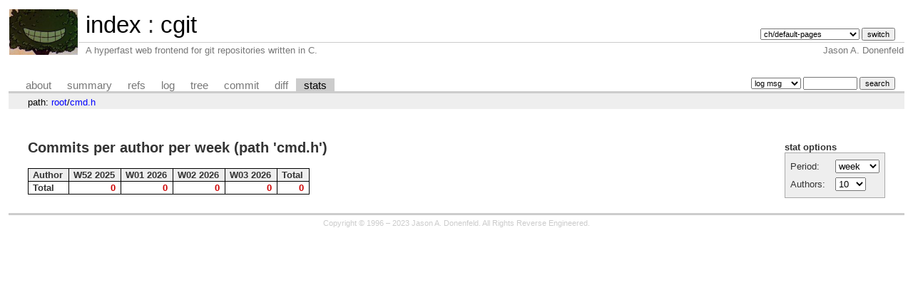

--- FILE ---
content_type: text/html; charset=UTF-8
request_url: https://git.zx2c4.com/cgit/stats/cmd.h?h=ch/default-pages
body_size: 1686
content:
<!DOCTYPE html>
<html lang='en'>
<head>
<title>cgit - A hyperfast web frontend for git repositories written in C.</title>
<meta name='generator' content='cgit v1.2.3-59-g8ed1b'/>
<meta name='robots' content='index, nofollow'/>
<link rel='stylesheet' type='text/css' href='/cgit.css'/>
<script type='text/javascript' src='/cgit.js'></script>
<link rel='shortcut icon' href='/favicon.ico'/>
<link rel='alternate' title='Atom feed' href='https://git.zx2c4.com/cgit/atom/cmd.h?h=ch/default-pages' type='application/atom+xml'/>
<link rel='vcs-git' href='https://git.zx2c4.com/cgit' title='cgit Git repository'/>
<link rel='vcs-git' href='git://git.zx2c4.com/cgit' title='cgit Git repository'/>
<link rel='vcs-git' href='ssh://git@git.zx2c4.com/cgit' title='cgit Git repository'/>
</head>
<body>
<div id='cgit'><table id='header'>
<tr>
<td class='logo' rowspan='2'><a href='http://www.zx2c4.com/'><img src='/cgit.png' alt='cgit logo'/></a></td>
<td class='main'><a href='/'>index</a> : <a href='/cgit/'>cgit</a></td><td class='form'><form method='get'>
<select name='h' onchange='this.form.submit();'>
<option value='ch/about-link'>ch/about-link</option>
<option value='ch/default-pages' selected='selected'>ch/default-pages</option>
<option value='ch/dynamic-aging'>ch/dynamic-aging</option>
<option value='ch/for-jason'>ch/for-jason</option>
<option value='ch/git-2-52'>ch/git-2-52</option>
<option value='ch/highlight-line'>ch/highlight-line</option>
<option value='ch/log-commit-message'>ch/log-commit-message</option>
<option value='jd/render-filter'>jd/render-filter</option>
<option value='jd/zx2c4-deployment'>jd/zx2c4-deployment</option>
<option value='jk/collapsible-sections'>jk/collapsible-sections</option>
<option value='lf/filter'>lf/filter</option>
<option value='lf/for-jason'>lf/for-jason</option>
<option value='lh/grep'>lh/grep</option>
<option value='lh/pretty-blob-view'>lh/pretty-blob-view</option>
<option value='master'>master</option>
<option value='rm/namespace'>rm/namespace</option>
<option value='wiki'>wiki</option>
</select> <input type='submit' value='switch'/></form></td></tr>
<tr><td class='sub'>A hyperfast web frontend for git repositories written in C.</td><td class='sub right'>Jason A. Donenfeld</td></tr></table>
<table class='tabs'><tr><td>
<a href='/cgit/about/?h=ch/default-pages'>about</a><a href='/cgit/?h=ch/default-pages'>summary</a><a href='/cgit/refs/?h=ch/default-pages'>refs</a><a href='/cgit/log/cmd.h?h=ch/default-pages'>log</a><a href='/cgit/tree/cmd.h?h=ch/default-pages'>tree</a><a href='/cgit/commit/cmd.h?h=ch/default-pages'>commit</a><a href='/cgit/diff/cmd.h?h=ch/default-pages'>diff</a><a class='active' href='/cgit/stats/cmd.h?h=ch/default-pages'>stats</a></td><td class='form'><form class='right' method='get' action='/cgit/log/cmd.h'>
<input type='hidden' name='h' value='ch/default-pages'/><select name='qt'>
<option value='grep'>log msg</option>
<option value='author'>author</option>
<option value='committer'>committer</option>
<option value='range'>range</option>
</select>
<input class='txt' type='search' size='10' name='q' value=''/>
<input type='submit' value='search'/>
</form>
</td></tr></table>
<div class='path'>path: <a href='/cgit/stats/?h=ch/default-pages'>root</a>/<a href='/cgit/stats/cmd.h?h=ch/default-pages'>cmd.h</a></div><div class='content'><div class='cgit-panel'><b>stat options</b><form method='get'><input type='hidden' name='h' value='ch/default-pages'/><table><tr><td colspan='2'/></tr><tr><td class='label'>Period:</td><td class='ctrl'><select name='period' onchange='this.form.submit();'><option value='w' selected='selected'>week</option>
<option value='m'>month</option>
<option value='q'>quarter</option>
<option value='y'>year</option>
</select></td></tr><tr><td class='label'>Authors:</td><td class='ctrl'><select name='ofs' onchange='this.form.submit();'><option value='10' selected='selected'>10</option><option value='25'>25</option><option value='50'>50</option><option value='100'>100</option><option value='-1'>all</option></select></td></tr><tr><td/><td class='ctrl'><noscript><input type='submit' value='Reload'/></noscript></td></tr></table></form></div><h2>Commits per author per week (path 'cmd.h')</h2><table class='stats'><tr><th>Author</th><th>W52 2025</th><th>W01 2026</th><th>W02 2026</th><th>W03 2026</th><th>Total</th></tr>
<tr><td class='total'>Total</td><td class='sum'>0</td><td class='sum'>0</td><td class='sum'>0</td><td class='sum'>0</td><td class='sum'>0</td></tr></table></div> <!-- class=content -->
<div class='footer'>Copyright &copy; 1996 &ndash; 2023 Jason A. Donenfeld. All Rights Reverse Engineered.</div>
<script type="text/javascript">
  var _gaq = _gaq || [];
  _gaq.push(['_setAccount', 'UA-135234-5']);
  _gaq.push(['_trackPageview']);
  (function() {
    var ga = document.createElement('script'); ga.type = 'text/javascript'; ga.async = true;
    ga.src = ('https:' == document.location.protocol ? 'https://ssl' : 'http://www') + '.google-analytics.com/ga.js';
    var s = document.getElementsByTagName('script')[0]; s.parentNode.insertBefore(ga, s);
  })();
</script>
</div> <!-- id=cgit -->
</body>
</html>
